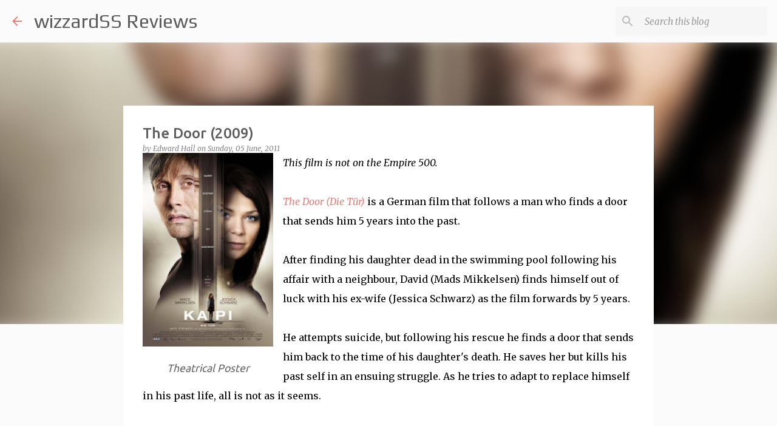

--- FILE ---
content_type: text/html; charset=utf-8
request_url: https://www.google.com/recaptcha/api2/aframe
body_size: 249
content:
<!DOCTYPE HTML><html><head><meta http-equiv="content-type" content="text/html; charset=UTF-8"></head><body><script nonce="lfXXd3R-PecWY1NdLFGQcw">/** Anti-fraud and anti-abuse applications only. See google.com/recaptcha */ try{var clients={'sodar':'https://pagead2.googlesyndication.com/pagead/sodar?'};window.addEventListener("message",function(a){try{if(a.source===window.parent){var b=JSON.parse(a.data);var c=clients[b['id']];if(c){var d=document.createElement('img');d.src=c+b['params']+'&rc='+(localStorage.getItem("rc::a")?sessionStorage.getItem("rc::b"):"");window.document.body.appendChild(d);sessionStorage.setItem("rc::e",parseInt(sessionStorage.getItem("rc::e")||0)+1);localStorage.setItem("rc::h",'1768920611684');}}}catch(b){}});window.parent.postMessage("_grecaptcha_ready", "*");}catch(b){}</script></body></html>